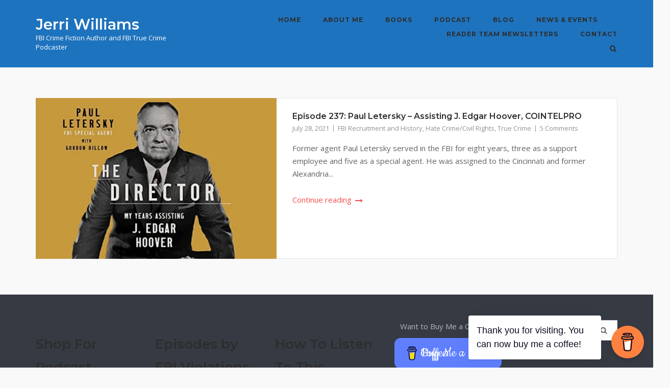

--- FILE ---
content_type: text/html; charset=UTF-8
request_url: https://jerriwilliams.com/tag/fbi-director/
body_size: 67180
content:
<!DOCTYPE html>
<html lang="en-US">
<head>
<meta charset="UTF-8">
<link rel="profile" href="https://gmpg.org/xfn/11">
<meta name='robots' content='index, follow, max-image-preview:large, max-snippet:-1, max-video-preview:-1' />
<!-- This site is optimized with the Yoast SEO plugin v26.7 - https://yoast.com/wordpress/plugins/seo/ -->
<title>FBI Director Archives - Jerri Williams</title>
<link rel="canonical" href="https://jerriwilliams.com/tag/fbi-director/" />
<meta property="og:locale" content="en_US" />
<meta property="og:type" content="article" />
<meta property="og:title" content="FBI Director Archives - Jerri Williams" />
<meta property="og:url" content="https://jerriwilliams.com/tag/fbi-director/" />
<meta property="og:site_name" content="Jerri Williams" />
<meta name="twitter:card" content="summary_large_image" />
<meta name="twitter:site" content="@jerriwilliams1" />
<script type="application/ld+json" class="yoast-schema-graph">{"@context":"https://schema.org","@graph":[{"@type":"CollectionPage","@id":"https://jerriwilliams.com/tag/fbi-director/","url":"https://jerriwilliams.com/tag/fbi-director/","name":"FBI Director Archives - Jerri Williams","isPartOf":{"@id":"https://jerriwilliams.com/#website"},"primaryImageOfPage":{"@id":"https://jerriwilliams.com/tag/fbi-director/#primaryimage"},"image":{"@id":"https://jerriwilliams.com/tag/fbi-director/#primaryimage"},"thumbnailUrl":"https://i0.wp.com/jerriwilliams.com/wp-content/uploads/2021/07/2-The-Director-feature-image.jpg?fit=1600%2C900&ssl=1","breadcrumb":{"@id":"https://jerriwilliams.com/tag/fbi-director/#breadcrumb"},"inLanguage":"en-US"},{"@type":"ImageObject","inLanguage":"en-US","@id":"https://jerriwilliams.com/tag/fbi-director/#primaryimage","url":"https://i0.wp.com/jerriwilliams.com/wp-content/uploads/2021/07/2-The-Director-feature-image.jpg?fit=1600%2C900&ssl=1","contentUrl":"https://i0.wp.com/jerriwilliams.com/wp-content/uploads/2021/07/2-The-Director-feature-image.jpg?fit=1600%2C900&ssl=1","width":1600,"height":900},{"@type":"BreadcrumbList","@id":"https://jerriwilliams.com/tag/fbi-director/#breadcrumb","itemListElement":[{"@type":"ListItem","position":1,"name":"Home","item":"https://jerriwilliams.com/"},{"@type":"ListItem","position":2,"name":"FBI Director"}]},{"@type":"WebSite","@id":"https://jerriwilliams.com/#website","url":"https://jerriwilliams.com/","name":"Jerri Williams","description":"FBI Crime Fiction Author and FBI True Crime Podcaster","publisher":{"@id":"https://jerriwilliams.com/#/schema/person/9706cf6db9be9125a16fb7b5e1fddc89"},"potentialAction":[{"@type":"SearchAction","target":{"@type":"EntryPoint","urlTemplate":"https://jerriwilliams.com/?s={search_term_string}"},"query-input":{"@type":"PropertyValueSpecification","valueRequired":true,"valueName":"search_term_string"}}],"inLanguage":"en-US"},{"@type":["Person","Organization"],"@id":"https://jerriwilliams.com/#/schema/person/9706cf6db9be9125a16fb7b5e1fddc89","name":"Jerri Williams","image":{"@type":"ImageObject","inLanguage":"en-US","@id":"https://jerriwilliams.com/#/schema/person/image/","url":"https://i0.wp.com/jerriwilliams.com/wp-content/uploads/2018/09/Jerri-Williams-1-Square.jpg?fit=2048%2C2048&ssl=1","contentUrl":"https://i0.wp.com/jerriwilliams.com/wp-content/uploads/2018/09/Jerri-Williams-1-Square.jpg?fit=2048%2C2048&ssl=1","width":2048,"height":2048,"caption":"Jerri Williams"},"logo":{"@id":"https://jerriwilliams.com/#/schema/person/image/"},"description":"Jerri Williams, a retired FBI agent, author and podcaster, jokes that she writes about the FBI to relive her glory days. After 26 years with the Bureau specializing in major economic fraud and corruption investigations, she calls on her professional encounters with scams and schemers to write police procedurals inspired by true crime FBI cases in her Philadelphia FBI Corruption Squad crime fiction series. Jerri’s FBI for Armchair Detectives nonfiction series enables readers to discover who the FBI is and what the FBI does by debunking misconceptions about the FBI in books, TV, and movies. Her books are available as ebooks, paperbacks, and audiobooks wherever books are sold. She’s the host of FBI Retired Case File Review, a true crime podcast with more than 300 episodes available on Apple Podcast, Spotify, and all popular podcast apps, as well as YouTube.","sameAs":["http://www.jerriwilliams.com","https://www.facebook.com/JerriWilliamsAuthor/","https://www.instagram.com/jerriwilliams1/","https://linkedin.com/pub/jerri-williams/4/182/14a","https://x.com/jerriwilliams1","https://www.youtube.com/channel/UC7JrkSFxJAUXJSTXQoOBfpg?view_as=subscriber"]}]}</script>
<!-- / Yoast SEO plugin. -->
<link rel='dns-prefetch' href='//secure.gravatar.com' />
<link rel='dns-prefetch' href='//stats.wp.com' />
<link rel='dns-prefetch' href='//fonts.googleapis.com' />
<link rel='dns-prefetch' href='//v0.wordpress.com' />
<link rel='preconnect' href='//i0.wp.com' />
<style id='wp-img-auto-sizes-contain-inline-css' type='text/css'>
img:is([sizes=auto i],[sizes^="auto," i]){contain-intrinsic-size:3000px 1500px}
/*# sourceURL=wp-img-auto-sizes-contain-inline-css */
</style>
<style id='wp-emoji-styles-inline-css' type='text/css'>
img.wp-smiley, img.emoji {
display: inline !important;
border: none !important;
box-shadow: none !important;
height: 1em !important;
width: 1em !important;
margin: 0 0.07em !important;
vertical-align: -0.1em !important;
background: none !important;
padding: 0 !important;
}
/*# sourceURL=wp-emoji-styles-inline-css */
</style>
<!-- <link rel='stylesheet' id='wp-block-library-css' href='https://jerriwilliams.com/wp-includes/css/dist/block-library/style.min.css?ver=6.9' type='text/css' media='all' /> -->
<link rel="stylesheet" type="text/css" href="//jerriwilliams.com/wp-content/cache/wpfc-minified/jz5ssfe4/1956.css" media="all"/>
<style id='global-styles-inline-css' type='text/css'>
:root{--wp--preset--aspect-ratio--square: 1;--wp--preset--aspect-ratio--4-3: 4/3;--wp--preset--aspect-ratio--3-4: 3/4;--wp--preset--aspect-ratio--3-2: 3/2;--wp--preset--aspect-ratio--2-3: 2/3;--wp--preset--aspect-ratio--16-9: 16/9;--wp--preset--aspect-ratio--9-16: 9/16;--wp--preset--color--black: #000000;--wp--preset--color--cyan-bluish-gray: #abb8c3;--wp--preset--color--white: #ffffff;--wp--preset--color--pale-pink: #f78da7;--wp--preset--color--vivid-red: #cf2e2e;--wp--preset--color--luminous-vivid-orange: #ff6900;--wp--preset--color--luminous-vivid-amber: #fcb900;--wp--preset--color--light-green-cyan: #7bdcb5;--wp--preset--color--vivid-green-cyan: #00d084;--wp--preset--color--pale-cyan-blue: #8ed1fc;--wp--preset--color--vivid-cyan-blue: #0693e3;--wp--preset--color--vivid-purple: #9b51e0;--wp--preset--gradient--vivid-cyan-blue-to-vivid-purple: linear-gradient(135deg,rgb(6,147,227) 0%,rgb(155,81,224) 100%);--wp--preset--gradient--light-green-cyan-to-vivid-green-cyan: linear-gradient(135deg,rgb(122,220,180) 0%,rgb(0,208,130) 100%);--wp--preset--gradient--luminous-vivid-amber-to-luminous-vivid-orange: linear-gradient(135deg,rgb(252,185,0) 0%,rgb(255,105,0) 100%);--wp--preset--gradient--luminous-vivid-orange-to-vivid-red: linear-gradient(135deg,rgb(255,105,0) 0%,rgb(207,46,46) 100%);--wp--preset--gradient--very-light-gray-to-cyan-bluish-gray: linear-gradient(135deg,rgb(238,238,238) 0%,rgb(169,184,195) 100%);--wp--preset--gradient--cool-to-warm-spectrum: linear-gradient(135deg,rgb(74,234,220) 0%,rgb(151,120,209) 20%,rgb(207,42,186) 40%,rgb(238,44,130) 60%,rgb(251,105,98) 80%,rgb(254,248,76) 100%);--wp--preset--gradient--blush-light-purple: linear-gradient(135deg,rgb(255,206,236) 0%,rgb(152,150,240) 100%);--wp--preset--gradient--blush-bordeaux: linear-gradient(135deg,rgb(254,205,165) 0%,rgb(254,45,45) 50%,rgb(107,0,62) 100%);--wp--preset--gradient--luminous-dusk: linear-gradient(135deg,rgb(255,203,112) 0%,rgb(199,81,192) 50%,rgb(65,88,208) 100%);--wp--preset--gradient--pale-ocean: linear-gradient(135deg,rgb(255,245,203) 0%,rgb(182,227,212) 50%,rgb(51,167,181) 100%);--wp--preset--gradient--electric-grass: linear-gradient(135deg,rgb(202,248,128) 0%,rgb(113,206,126) 100%);--wp--preset--gradient--midnight: linear-gradient(135deg,rgb(2,3,129) 0%,rgb(40,116,252) 100%);--wp--preset--font-size--small: 13px;--wp--preset--font-size--medium: 20px;--wp--preset--font-size--large: 36px;--wp--preset--font-size--x-large: 42px;--wp--preset--spacing--20: 0.44rem;--wp--preset--spacing--30: 0.67rem;--wp--preset--spacing--40: 1rem;--wp--preset--spacing--50: 1.5rem;--wp--preset--spacing--60: 2.25rem;--wp--preset--spacing--70: 3.38rem;--wp--preset--spacing--80: 5.06rem;--wp--preset--shadow--natural: 6px 6px 9px rgba(0, 0, 0, 0.2);--wp--preset--shadow--deep: 12px 12px 50px rgba(0, 0, 0, 0.4);--wp--preset--shadow--sharp: 6px 6px 0px rgba(0, 0, 0, 0.2);--wp--preset--shadow--outlined: 6px 6px 0px -3px rgb(255, 255, 255), 6px 6px rgb(0, 0, 0);--wp--preset--shadow--crisp: 6px 6px 0px rgb(0, 0, 0);}:where(.is-layout-flex){gap: 0.5em;}:where(.is-layout-grid){gap: 0.5em;}body .is-layout-flex{display: flex;}.is-layout-flex{flex-wrap: wrap;align-items: center;}.is-layout-flex > :is(*, div){margin: 0;}body .is-layout-grid{display: grid;}.is-layout-grid > :is(*, div){margin: 0;}:where(.wp-block-columns.is-layout-flex){gap: 2em;}:where(.wp-block-columns.is-layout-grid){gap: 2em;}:where(.wp-block-post-template.is-layout-flex){gap: 1.25em;}:where(.wp-block-post-template.is-layout-grid){gap: 1.25em;}.has-black-color{color: var(--wp--preset--color--black) !important;}.has-cyan-bluish-gray-color{color: var(--wp--preset--color--cyan-bluish-gray) !important;}.has-white-color{color: var(--wp--preset--color--white) !important;}.has-pale-pink-color{color: var(--wp--preset--color--pale-pink) !important;}.has-vivid-red-color{color: var(--wp--preset--color--vivid-red) !important;}.has-luminous-vivid-orange-color{color: var(--wp--preset--color--luminous-vivid-orange) !important;}.has-luminous-vivid-amber-color{color: var(--wp--preset--color--luminous-vivid-amber) !important;}.has-light-green-cyan-color{color: var(--wp--preset--color--light-green-cyan) !important;}.has-vivid-green-cyan-color{color: var(--wp--preset--color--vivid-green-cyan) !important;}.has-pale-cyan-blue-color{color: var(--wp--preset--color--pale-cyan-blue) !important;}.has-vivid-cyan-blue-color{color: var(--wp--preset--color--vivid-cyan-blue) !important;}.has-vivid-purple-color{color: var(--wp--preset--color--vivid-purple) !important;}.has-black-background-color{background-color: var(--wp--preset--color--black) !important;}.has-cyan-bluish-gray-background-color{background-color: var(--wp--preset--color--cyan-bluish-gray) !important;}.has-white-background-color{background-color: var(--wp--preset--color--white) !important;}.has-pale-pink-background-color{background-color: var(--wp--preset--color--pale-pink) !important;}.has-vivid-red-background-color{background-color: var(--wp--preset--color--vivid-red) !important;}.has-luminous-vivid-orange-background-color{background-color: var(--wp--preset--color--luminous-vivid-orange) !important;}.has-luminous-vivid-amber-background-color{background-color: var(--wp--preset--color--luminous-vivid-amber) !important;}.has-light-green-cyan-background-color{background-color: var(--wp--preset--color--light-green-cyan) !important;}.has-vivid-green-cyan-background-color{background-color: var(--wp--preset--color--vivid-green-cyan) !important;}.has-pale-cyan-blue-background-color{background-color: var(--wp--preset--color--pale-cyan-blue) !important;}.has-vivid-cyan-blue-background-color{background-color: var(--wp--preset--color--vivid-cyan-blue) !important;}.has-vivid-purple-background-color{background-color: var(--wp--preset--color--vivid-purple) !important;}.has-black-border-color{border-color: var(--wp--preset--color--black) !important;}.has-cyan-bluish-gray-border-color{border-color: var(--wp--preset--color--cyan-bluish-gray) !important;}.has-white-border-color{border-color: var(--wp--preset--color--white) !important;}.has-pale-pink-border-color{border-color: var(--wp--preset--color--pale-pink) !important;}.has-vivid-red-border-color{border-color: var(--wp--preset--color--vivid-red) !important;}.has-luminous-vivid-orange-border-color{border-color: var(--wp--preset--color--luminous-vivid-orange) !important;}.has-luminous-vivid-amber-border-color{border-color: var(--wp--preset--color--luminous-vivid-amber) !important;}.has-light-green-cyan-border-color{border-color: var(--wp--preset--color--light-green-cyan) !important;}.has-vivid-green-cyan-border-color{border-color: var(--wp--preset--color--vivid-green-cyan) !important;}.has-pale-cyan-blue-border-color{border-color: var(--wp--preset--color--pale-cyan-blue) !important;}.has-vivid-cyan-blue-border-color{border-color: var(--wp--preset--color--vivid-cyan-blue) !important;}.has-vivid-purple-border-color{border-color: var(--wp--preset--color--vivid-purple) !important;}.has-vivid-cyan-blue-to-vivid-purple-gradient-background{background: var(--wp--preset--gradient--vivid-cyan-blue-to-vivid-purple) !important;}.has-light-green-cyan-to-vivid-green-cyan-gradient-background{background: var(--wp--preset--gradient--light-green-cyan-to-vivid-green-cyan) !important;}.has-luminous-vivid-amber-to-luminous-vivid-orange-gradient-background{background: var(--wp--preset--gradient--luminous-vivid-amber-to-luminous-vivid-orange) !important;}.has-luminous-vivid-orange-to-vivid-red-gradient-background{background: var(--wp--preset--gradient--luminous-vivid-orange-to-vivid-red) !important;}.has-very-light-gray-to-cyan-bluish-gray-gradient-background{background: var(--wp--preset--gradient--very-light-gray-to-cyan-bluish-gray) !important;}.has-cool-to-warm-spectrum-gradient-background{background: var(--wp--preset--gradient--cool-to-warm-spectrum) !important;}.has-blush-light-purple-gradient-background{background: var(--wp--preset--gradient--blush-light-purple) !important;}.has-blush-bordeaux-gradient-background{background: var(--wp--preset--gradient--blush-bordeaux) !important;}.has-luminous-dusk-gradient-background{background: var(--wp--preset--gradient--luminous-dusk) !important;}.has-pale-ocean-gradient-background{background: var(--wp--preset--gradient--pale-ocean) !important;}.has-electric-grass-gradient-background{background: var(--wp--preset--gradient--electric-grass) !important;}.has-midnight-gradient-background{background: var(--wp--preset--gradient--midnight) !important;}.has-small-font-size{font-size: var(--wp--preset--font-size--small) !important;}.has-medium-font-size{font-size: var(--wp--preset--font-size--medium) !important;}.has-large-font-size{font-size: var(--wp--preset--font-size--large) !important;}.has-x-large-font-size{font-size: var(--wp--preset--font-size--x-large) !important;}
/*# sourceURL=global-styles-inline-css */
</style>
<style id='classic-theme-styles-inline-css' type='text/css'>
/*! This file is auto-generated */
.wp-block-button__link{color:#fff;background-color:#32373c;border-radius:9999px;box-shadow:none;text-decoration:none;padding:calc(.667em + 2px) calc(1.333em + 2px);font-size:1.125em}.wp-block-file__button{background:#32373c;color:#fff;text-decoration:none}
/*# sourceURL=/wp-includes/css/classic-themes.min.css */
</style>
<!-- <link rel='stylesheet' id='buy-me-a-coffee-css' href='https://jerriwilliams.com/wp-content/plugins/buymeacoffee/public/css/buy-me-a-coffee-public.css?ver=4.4.2' type='text/css' media='all' /> -->
<!-- <link rel='stylesheet' id='sow-image-default-8b5b6f678277-css' href='https://jerriwilliams.com/wp-content/uploads/siteorigin-widgets/sow-image-default-8b5b6f678277.css?ver=6.9' type='text/css' media='all' /> -->
<!-- <link rel='stylesheet' id='symple_shortcode_styles-css' href='https://jerriwilliams.com/wp-content/plugins/symple-shortcodes/includes/css/symple_shortcodes_styles.css?ver=6.9' type='text/css' media='all' /> -->
<!-- <link rel='stylesheet' id='iw-defaults-css' href='https://jerriwilliams.com/wp-content/plugins/widgets-for-siteorigin/inc/../css/defaults.css?ver=1.4.7' type='text/css' media='all' /> -->
<!-- <link rel='stylesheet' id='mbt-style-css' href='https://jerriwilliams.com/wp-content/plugins/mybooktable/css/frontend-style.css?ver=3.5.6' type='text/css' media='all' /> -->
<!-- <link rel='stylesheet' id='mbt-style-pack-css' href='https://jerriwilliams.com/wp-content/plugins/mybooktable-pro3/styles/silver/style.css?ver=3.5.6' type='text/css' media='all' /> -->
<!-- <link rel='stylesheet' id='mbtpro2-frontend-style-css' href='https://jerriwilliams.com/wp-content/plugins/mybooktable-pro3/includes/professional2/frontend.css?ver=3.3.8' type='text/css' media='all' /> -->
<!-- <link rel='stylesheet' id='dashicons-css' href='https://jerriwilliams.com/wp-includes/css/dashicons.min.css?ver=6.9' type='text/css' media='all' /> -->
<!-- <link rel='stylesheet' id='mbtpro3-frontend-css-css' href='https://jerriwilliams.com/wp-content/plugins/mybooktable-pro3/includes/professional3/frontend.css?ver=3.3.8' type='text/css' media='all' /> -->
<!-- <link rel='stylesheet' id='siteorigin-corp-style-css' href='https://jerriwilliams.com/wp-content/themes/siteorigin-corp/style.min.css?ver=1.20.12' type='text/css' media='all' /> -->
<!-- <link rel='stylesheet' id='siteorigin-corp-icons-css' href='https://jerriwilliams.com/wp-content/themes/siteorigin-corp/css/siteorigin-corp-icons.min.css?ver=.min' type='text/css' media='all' /> -->
<link rel="stylesheet" type="text/css" href="//jerriwilliams.com/wp-content/cache/wpfc-minified/8ncc5w60/1957.css" media="all"/>
<link rel='stylesheet' id='siteorigin-google-web-fonts-css' href='https://fonts.googleapis.com/css?family=Montserrat%3A600%2C500%2C700%7COpen+Sans%3A400%2C300%2C500%2C600&#038;ver=6.9#038;subset&#038;display=block' type='text/css' media='all' />
<script src='//jerriwilliams.com/wp-content/cache/wpfc-minified/12zpywte/1956.js' type="text/javascript"></script>
<!-- <script type="text/javascript" src="https://jerriwilliams.com/wp-includes/js/jquery/jquery.min.js?ver=3.7.1" id="jquery-core-js"></script> -->
<!-- <script type="text/javascript" src="https://jerriwilliams.com/wp-includes/js/jquery/jquery-migrate.min.js?ver=3.4.1" id="jquery-migrate-js"></script> -->
<!-- <script type="text/javascript" src="https://jerriwilliams.com/wp-content/plugins/buymeacoffee/public/js/buy-me-a-coffee-public.js?ver=4.4.2" id="buy-me-a-coffee-js"></script> -->
<!-- <script type="text/javascript" src="https://jerriwilliams.com/wp-includes/js/jquery/ui/core.min.js?ver=1.13.3" id="jquery-ui-core-js"></script> -->
<!-- <script type="text/javascript" src="https://jerriwilliams.com/wp-includes/js/jquery/ui/accordion.min.js?ver=1.13.3" id="jquery-ui-accordion-js"></script> -->
<!-- <script type="text/javascript" src="https://jerriwilliams.com/wp-content/plugins/mybooktable-pro3/includes/professional3/frontend.js?ver=3.3.8" id="mbtpro3-frontend-js-js"></script> -->
<link rel="https://api.w.org/" href="https://jerriwilliams.com/wp-json/" /><link rel="alternate" title="JSON" type="application/json" href="https://jerriwilliams.com/wp-json/wp/v2/tags/431" /><link rel="EditURI" type="application/rsd+xml" title="RSD" href="https://jerriwilliams.com/xmlrpc.php?rsd" />
<meta name="generator" content="WordPress 6.9" />
<script data-name="BMC-Widget" src="https://cdnjs.buymeacoffee.com/1.0.0/widget.prod.min.js" data-id="JerriWilliams" data-description="Support me on Buy Me a Coffee!" data-message="Thank you for visiting. You can now buy me a coffee!" data-color="#FF813F" data-position="right" data-x_margin="18" data-y_margin="18">
</script>
<script type='text/javascript' data-cfasync='false'>var _mmunch = {'front': false, 'page': false, 'post': false, 'category': false, 'author': false, 'search': false, 'attachment': false, 'tag': false};_mmunch['tag'] = true;</script><script data-cfasync="false" src="//a.mailmunch.co/app/v1/site.js" id="mailmunch-script" data-plugin="mc_mm" data-mailmunch-site-id="333008" async></script>            <script type="text/javascript"><!--
function powerpress_pinw(pinw_url){window.open(pinw_url, 'PowerPressPlayer','toolbar=0,status=0,resizable=1,width=460,height=320');	return false;}
//-->
// tabnab protection
window.addEventListener('load', function () {
// make all links have rel="noopener noreferrer"
document.querySelectorAll('a[target="_blank"]').forEach(link => {
link.setAttribute('rel', 'noopener noreferrer');
});
});
</script>
<style>img#wpstats{display:none}</style>
<style type="text/css">
.mbt-book .mbt-book-buybuttons .mbt-book-buybutton img { width: 201px; height: 35px; } .mbt-book .mbt-book-buybuttons .mbt-book-buybutton { padding: 5px 10px 0px 0px; }.mbt-book-archive .mbt-book .mbt-book-buybuttons .mbt-book-buybutton img { width: 172px; height: 30px; } .mbt-book-archive .mbt-book .mbt-book-buybuttons .mbt-book-buybutton { padding: 4px 8px 0px 0px; }.mbt-featured-book-widget .mbt-book-buybuttons .mbt-book-buybutton img { width: 172px; height: 30px; } .mbt-featured-book-widget .mbt-book-buybuttons .mbt-book-buybutton { padding: 4px 8px 0px 0px; }	</style>
<script type="text/javascript">
window.ajaxurl = "https://jerriwilliams.com/wp-admin/admin-ajax.php";
</script>
<style type="text/css">.mbt-book-buybuttons .mbt-universal-buybutton { margin: 0; display: inline-block; box-sizing: border-box; }.mbt-book .mbt-book-buybuttons .mbt-universal-buybutton { font-size: 18px; line-height: 20px; padding: 6px 15px; width: 201px; min-height: 35px; }.mbt-book-archive .mbt-book .mbt-book-buybuttons .mbt-universal-buybutton { font-size: 15px; line-height: 16px; padding: 6px 12px; width: 172px; min-height: 30px; }.mbt-featured-book-widget .mbt-book-buybuttons .mbt-universal-buybutton { font-size: 15px; line-height: 16px; padding: 6px 12px; width: 172px; min-height: 30px; }</style><style type="text/css">@media only screen and (min-width: 768px) {.mbt-book-archive .mbt-book.mbt-grid-book { width: 23.076923076923%; margin-right: 2.5641025641026%; }.mbt-book-archive .mbt-book.mbt-grid-book:nth-child(4n+1) { clear: left; }.mbt-book-archive .mbt-book.mbt-grid-book:nth-child(4n) { margin-right: 0; }}</style><style type="text/css"></style>	<meta name="viewport" content="width=device-width, initial-scale=1">
<style type="text/css" id="siteorigin-corp-settings-custom" data-siteorigin-settings="true">
.site-header { background: #1e73be; border-bottom: 1px solid #1e73be; }  .site-header .site-branding .site-title a { color: #ffffff; } .site-header .site-branding .site-description { color: #ffffff; }                                                            .site-footer { margin-top: 40px; } .site-footer .widgets { padding: 50px 0; }          @media (max-width: 768px) { #masthead .search-toggle { margin: 0 20px 0 0; } .site-header .shopping-cart { margin: 0 37px 0 0; } #masthead #mobile-menu-button { display: inline-block; } #masthead .main-navigation:not(.mega-menu) ul:not(.shopping-cart) { display: none; } #masthead .main-navigation .search-icon { display: none; } .site-header.centered .site-branding { margin: 0; padding-right: 20px; text-align: left; } .centered.site-header .site-header-inner { flex-direction: row; } .site-header.centered .main-navigation { text-align: left; } } @media (min-width: 769px) { #masthead #mobile-navigation { display: none; } }				</style>
<style type="text/css" id="wp-custom-css">
.page-title {display: none;}		</style>
<!-- <link rel='stylesheet' id='jetpack-swiper-library-css' href='https://jerriwilliams.com/wp-content/plugins/jetpack/_inc/blocks/swiper.css?ver=15.4' type='text/css' media='all' /> -->
<!-- <link rel='stylesheet' id='jetpack-carousel-css' href='https://jerriwilliams.com/wp-content/plugins/jetpack/modules/carousel/jetpack-carousel.css?ver=15.4' type='text/css' media='all' /> -->
<link rel="stylesheet" type="text/css" href="//jerriwilliams.com/wp-content/cache/wpfc-minified/7bj7f4do/7qhzp.css" media="all"/>
</head>
<body class="archive tag tag-fbi-director tag-431 wp-theme-siteorigin-corp css3-animations no-js hfeed page-layout-default no-topbar">
<div id="page" class="site">
<a class="skip-link screen-reader-text" href="#content">Skip to content</a>
<header id="masthead" class="site-header mobile-menu"  >
<div class="corp-container">
<div class="site-header-inner">
<div class="site-branding">
<p class="site-title">
<a href="https://jerriwilliams.com/" rel="home">
Jerri Williams				</a>
</p>
<p class="site-description">FBI Crime Fiction Author and FBI True Crime Podcaster</p>
</div><!-- .site-branding -->
<nav id="site-navigation" class="main-navigation link-underline ">
<div class="menu-jerri-williams-container"><ul id="primary-menu" class="menu"><li id="menu-item-6123" class="menu-item menu-item-type-post_type menu-item-object-page menu-item-home menu-item-6123"><a href="https://jerriwilliams.com/">Home</a></li>
<li id="menu-item-199" class="menu-item menu-item-type-post_type menu-item-object-page menu-item-199"><a href="https://jerriwilliams.com/jerri-williams/">About Me</a></li>
<li id="menu-item-5201" class="menu-item menu-item-type-post_type_archive menu-item-object-mbt_book menu-item-has-children menu-item-5201"><a href="https://jerriwilliams.com/books/">Books</a>
<ul class="sub-menu">
<li id="menu-item-10077" class="menu-item menu-item-type-post_type menu-item-object-mbt_book menu-item-10077"><a href="https://jerriwilliams.com/books/fbi-word-search-puzzles-fun-for-armchair-detectives/">FBI Word Search Puzzles: Fun for Armchair Detectives</a></li>
<li id="menu-item-7704" class="menu-item menu-item-type-post_type menu-item-object-mbt_book menu-item-7704"><a href="https://jerriwilliams.com/books/fbi-myths-and-misconceptions-a-manual-for-armchair-detectives/">FBI Myths and Misconceptions: A Manual for Armchair Detectives</a></li>
<li id="menu-item-5200" class="menu-item menu-item-type-post_type menu-item-object-mbt_book menu-item-5200"><a href="https://jerriwilliams.com/books/pay-to-play-2/">Pay To Play</a></li>
<li id="menu-item-5199" class="menu-item menu-item-type-post_type menu-item-object-mbt_book menu-item-5199"><a href="https://jerriwilliams.com/books/greedy-givers/">Greedy Givers</a></li>
</ul>
</li>
<li id="menu-item-394" class="menu-item menu-item-type-post_type menu-item-object-page current_page_parent menu-item-394"><a href="https://jerriwilliams.com/podcast-2/">Podcast</a></li>
<li id="menu-item-6125" class="menu-item menu-item-type-custom menu-item-object-custom menu-item-6125"><a href="https://jerriwilliams.com/blog/">Blog</a></li>
<li id="menu-item-230" class="menu-item menu-item-type-post_type menu-item-object-page menu-item-230"><a href="https://jerriwilliams.com/news-events-2/">News &#038; Events</a></li>
<li id="menu-item-35337" class="menu-item menu-item-type-post_type menu-item-object-page menu-item-35337"><a href="https://jerriwilliams.com/newsletters/">Reader Team Newsletters</a></li>
<li id="menu-item-200" class="menu-item menu-item-type-post_type menu-item-object-page menu-item-200"><a href="https://jerriwilliams.com/contact/">Contact</a></li>
</ul></div>
<button id="search-button" class="search-toggle" aria-label="Open Search">
<span class="open">			<svg version="1.1" xmlns="http://www.w3.org/2000/svg" width="26" height="28" viewBox="0 0 26 28">
<path d="M18 13c0-3.859-3.141-7-7-7s-7 3.141-7 7 3.141 7 7 7 7-3.141 7-7zM26 26c0 1.094-0.906 2-2 2-0.531 0-1.047-0.219-1.406-0.594l-5.359-5.344c-1.828 1.266-4.016 1.937-6.234 1.937-6.078 0-11-4.922-11-11s4.922-11 11-11 11 4.922 11 11c0 2.219-0.672 4.406-1.937 6.234l5.359 5.359c0.359 0.359 0.578 0.875 0.578 1.406z"></path>
</svg>
</span>
</button>
<a href="#menu" id="mobile-menu-button">
<svg version="1.1" xmlns="http://www.w3.org/2000/svg" xmlns:xlink="http://www.w3.org/1999/xlink" width="27" height="32" viewBox="0 0 27 32">
<path d="M27.429 24v2.286q0 0.464-0.339 0.804t-0.804 0.339h-25.143q-0.464 0-0.804-0.339t-0.339-0.804v-2.286q0-0.464 0.339-0.804t0.804-0.339h25.143q0.464 0 0.804 0.339t0.339 0.804zM27.429 14.857v2.286q0 0.464-0.339 0.804t-0.804 0.339h-25.143q-0.464 0-0.804-0.339t-0.339-0.804v-2.286q0-0.464 0.339-0.804t0.804-0.339h25.143q0.464 0 0.804 0.339t0.339 0.804zM27.429 5.714v2.286q0 0.464-0.339 0.804t-0.804 0.339h-25.143q-0.464 0-0.804-0.339t-0.339-0.804v-2.286q0-0.464 0.339-0.804t0.804-0.339h25.143q0.464 0 0.804 0.339t0.339 0.804z"></path>
</svg>
<span class="screen-reader-text">Menu</span>
</a>
</nav><!-- #site-navigation -->
<div id="fullscreen-search">
<div class="corp-container">
<span>Type and press enter to search</span>
<form id="fullscreen-search-form" method="get" action="https://jerriwilliams.com">
<input type="search" name="s" placeholder="" aria-label="Search for" value="" />
<button type="submit" aria-label="Search">
<svg version="1.1" xmlns="http://www.w3.org/2000/svg" width="26" height="28" viewBox="0 0 26 28">
<path d="M18 13c0-3.859-3.141-7-7-7s-7 3.141-7 7 3.141 7 7 7 7-3.141 7-7zM26 26c0 1.094-0.906 2-2 2-0.531 0-1.047-0.219-1.406-0.594l-5.359-5.344c-1.828 1.266-4.016 1.937-6.234 1.937-6.078 0-11-4.922-11-11s4.922-11 11-11 11 4.922 11 11c0 2.219-0.672 4.406-1.937 6.234l5.359 5.359c0.359 0.359 0.578 0.875 0.578 1.406z"></path>
</svg>
</button>
</form>
</div>
<button id="search-close-button" class="search-close-button" aria-label="Close search">
<span class="close">			<svg version="1.1" xmlns="http://www.w3.org/2000/svg" xmlns:xlink="http://www.w3.org/1999/xlink" width="24" height="24" viewBox="0 0 24 24">
<path d="M18.984 6.422l-5.578 5.578 5.578 5.578-1.406 1.406-5.578-5.578-5.578 5.578-1.406-1.406 5.578-5.578-5.578-5.578 1.406-1.406 5.578 5.578 5.578-5.578z"></path>
</svg>
</span>
</button>
</div><!-- #header-search -->
</div><!-- .site-header-inner -->
</div><!-- .corp-container -->
</header><!-- #masthead -->
<div id="content" class="site-content">
<div class="corp-container">
<div id="primary" class="content-area">
<main id="main" class="site-main">
<header class="page-header">
<h1 class="page-title">Tag: <span>FBI Director</span></h1>				</header><!-- .page-header -->
<div class="blog-layout-alternate">
<article id="post-11834" class="post-11834 post type-post status-publish format-standard has-post-thumbnail hentry category-fbi-special-agent-recruitment category-hate-crime category-true-crime tag-clyde-tolson tag-fbi-director tag-helen-gandy">
<div class="entry-thumbnail">
<a href="https://jerriwilliams.com/episode-237-paul-letersky-assisting-j-edgar-hoover-cointelpro/">
<img width="720" height="480" src="https://i0.wp.com/jerriwilliams.com/wp-content/uploads/2021/07/2-The-Director-feature-image.jpg?resize=720%2C480&amp;ssl=1" class="attachment-siteorigin-corp-720x480-crop size-siteorigin-corp-720x480-crop wp-post-image" alt="" decoding="async" fetchpriority="high" srcset="https://i0.wp.com/jerriwilliams.com/wp-content/uploads/2021/07/2-The-Director-feature-image.jpg?resize=600%2C400&amp;ssl=1 600w, https://i0.wp.com/jerriwilliams.com/wp-content/uploads/2021/07/2-The-Director-feature-image.jpg?resize=720%2C480&amp;ssl=1 720w, https://i0.wp.com/jerriwilliams.com/wp-content/uploads/2021/07/2-The-Director-feature-image.jpg?resize=272%2C182&amp;ssl=1 272w, https://i0.wp.com/jerriwilliams.com/wp-content/uploads/2021/07/2-The-Director-feature-image.jpg?zoom=2&amp;resize=720%2C480&amp;ssl=1 1440w" sizes="(max-width: 720px) 100vw, 720px" data-attachment-id="11853" data-permalink="https://jerriwilliams.com/episode-237-paul-letersky-assisting-j-edgar-hoover-cointelpro/2-the-director-feature-image/" data-orig-file="https://i0.wp.com/jerriwilliams.com/wp-content/uploads/2021/07/2-The-Director-feature-image.jpg?fit=1600%2C900&amp;ssl=1" data-orig-size="1600,900" data-comments-opened="1" data-image-meta="{&quot;aperture&quot;:&quot;0&quot;,&quot;credit&quot;:&quot;&quot;,&quot;camera&quot;:&quot;&quot;,&quot;caption&quot;:&quot;&quot;,&quot;created_timestamp&quot;:&quot;0&quot;,&quot;copyright&quot;:&quot;&quot;,&quot;focal_length&quot;:&quot;0&quot;,&quot;iso&quot;:&quot;0&quot;,&quot;shutter_speed&quot;:&quot;0&quot;,&quot;title&quot;:&quot;&quot;,&quot;orientation&quot;:&quot;1&quot;}" data-image-title="2 The Director &amp;#8211; feature image" data-image-description="" data-image-caption="" data-medium-file="https://i0.wp.com/jerriwilliams.com/wp-content/uploads/2021/07/2-The-Director-feature-image.jpg?fit=300%2C169&amp;ssl=1" data-large-file="https://i0.wp.com/jerriwilliams.com/wp-content/uploads/2021/07/2-The-Director-feature-image.jpg?fit=1024%2C576&amp;ssl=1" />			</a>
</div>
<div class="corp-content-wrapper">
<header class="entry-header">
<h2 class="entry-title"><a href="https://jerriwilliams.com/episode-237-paul-letersky-assisting-j-edgar-hoover-cointelpro/" rel="bookmark">Episode 237: Paul Letersky – Assisting J. Edgar Hoover, COINTELPRO </a></h2>									<div class="entry-meta">
<span class="entry-date"><a href="https://jerriwilliams.com/episode-237-paul-letersky-assisting-j-edgar-hoover-cointelpro/" rel="bookmark"><time class="published" datetime="2021-07-28T20:20:12-04:00">July 28, 2021</time><time class="updated" datetime="2021-07-28T20:45:08-04:00">July 28, 2021</time></a></span><span class="entry-category"><a href="https://jerriwilliams.com/topics/fbi-special-agent-recruitment/" rel="category tag">FBI Recruitment and History</a>, <a href="https://jerriwilliams.com/topics/hate-crime/" rel="category tag">Hate Crime/Civil Rights</a>, <a href="https://jerriwilliams.com/topics/true-crime/" rel="category tag">True Crime</a></span><span class="comments-link"><a href="https://jerriwilliams.com/episode-237-paul-letersky-assisting-j-edgar-hoover-cointelpro/#comments">5 Comments</a></span>					</div><!-- .entry-meta -->
</header><!-- .entry-header -->
<div class="entry-content">
<p>Former agent Paul Letersky served in the FBI for eight years, three as a support employee and five as a special agent. He was assigned to the Cincinnati and former Alexandria...<a class="more-link excerpt" href="https://jerriwilliams.com/episode-237-paul-letersky-assisting-j-edgar-hoover-cointelpro/"><span class="more-text">Continue reading <span class="icon-long-arrow-right"></span></span></a></p>		</div><!-- .entry-content -->
</div><!-- .corp-content-wrapper -->
</article><!-- #post-## -->
</div>
</main><!-- #main -->
</div><!-- #primary -->

</div><!-- .corp-container -->
</div><!-- #content -->
<footer id="colophon" class="site-footer">
<div class="corp-container">
<div class="widgets widgets-5" aria-label="Footer Widgets">
<aside id="media_image-2" class="widget widget_media_image"><h2 class="widget-title">Shop For Podcast Merchandise</h2><a href="https://jerriwilliams.com/want-some-podcast-swag/"><img width="300" height="300" src="https://i0.wp.com/jerriwilliams.com/wp-content/uploads/2019/02/JERRI-WILLIAMS-FBI-BUTTON_1.75.png?fit=300%2C300&amp;ssl=1" class="image wp-image-7141  attachment-medium size-medium" alt="" style="max-width: 100%; height: auto;" decoding="async" loading="lazy" srcset="https://i0.wp.com/jerriwilliams.com/wp-content/uploads/2019/02/JERRI-WILLIAMS-FBI-BUTTON_1.75.png?w=600&amp;ssl=1 600w, https://i0.wp.com/jerriwilliams.com/wp-content/uploads/2019/02/JERRI-WILLIAMS-FBI-BUTTON_1.75.png?resize=150%2C150&amp;ssl=1 150w, https://i0.wp.com/jerriwilliams.com/wp-content/uploads/2019/02/JERRI-WILLIAMS-FBI-BUTTON_1.75.png?resize=300%2C300&amp;ssl=1 300w, https://i0.wp.com/jerriwilliams.com/wp-content/uploads/2019/02/JERRI-WILLIAMS-FBI-BUTTON_1.75.png?resize=400%2C400&amp;ssl=1 400w" sizes="auto, (max-width: 300px) 100vw, 300px" data-attachment-id="7141" data-permalink="https://jerriwilliams.com/blog/7-fbi-resources-for-writers-and-applicants/jerri-williams-fbi-button_1-75/" data-orig-file="https://i0.wp.com/jerriwilliams.com/wp-content/uploads/2019/02/JERRI-WILLIAMS-FBI-BUTTON_1.75.png?fit=600%2C600&amp;ssl=1" data-orig-size="600,600" data-comments-opened="1" data-image-meta="{&quot;aperture&quot;:&quot;0&quot;,&quot;credit&quot;:&quot;&quot;,&quot;camera&quot;:&quot;&quot;,&quot;caption&quot;:&quot;&quot;,&quot;created_timestamp&quot;:&quot;0&quot;,&quot;copyright&quot;:&quot;&quot;,&quot;focal_length&quot;:&quot;0&quot;,&quot;iso&quot;:&quot;0&quot;,&quot;shutter_speed&quot;:&quot;0&quot;,&quot;title&quot;:&quot;&quot;,&quot;orientation&quot;:&quot;0&quot;}" data-image-title="JERRI WILLIAMS FBI BUTTON_1.75" data-image-description="" data-image-caption="" data-medium-file="https://i0.wp.com/jerriwilliams.com/wp-content/uploads/2019/02/JERRI-WILLIAMS-FBI-BUTTON_1.75.png?fit=300%2C300&amp;ssl=1" data-large-file="https://i0.wp.com/jerriwilliams.com/wp-content/uploads/2019/02/JERRI-WILLIAMS-FBI-BUTTON_1.75.png?fit=600%2C600&amp;ssl=1" /></a></aside><aside id="categories-4" class="widget widget_categories"><h2 class="widget-title">Episodes by FBI Violations</h2><form action="https://jerriwilliams.com" method="get"><label class="screen-reader-text" for="cat">Episodes by FBI Violations</label><select  name='cat' id='cat' class='postform'>
<option value='-1'>Select Category</option>
<option class="level-0" value="359">9/11</option>
<option class="level-0" value="71">Bank Robbery and Property Crime</option>
<option class="level-0" value="78">BAU/Profilers</option>
<option class="level-0" value="73">Blog Posts</option>
<option class="level-0" value="857">Child Abductions and Kidnappings</option>
<option class="level-0" value="75">Crime Fiction</option>
<option class="level-0" value="77">Crimes Against Children</option>
<option class="level-0" value="86">Crisis Response/Hostage Negotiations</option>
<option class="level-0" value="65">Cyber Crime</option>
<option class="level-0" value="259">Domestic Terrorism</option>
<option class="level-0" value="47">Espionage</option>
<option class="level-0" value="45">FBI Recruitment and History</option>
<option class="level-0" value="82">Forensics Tools/Evidence</option>
<option class="level-0" value="1">Frauds/Scams</option>
<option class="level-0" value="519">Fugitives</option>
<option class="level-0" value="67">Gangs and Drugs</option>
<option class="level-0" value="81">Hate Crime/Civil Rights</option>
<option class="level-0" value="1007">Healthcare Fraud</option>
<option class="level-0" value="696">History of Women FBI Agents</option>
<option class="level-0" value="69">Informants/Cooperating Witnesses</option>
<option class="level-0" value="258">International Terrorism</option>
<option class="level-0" value="88">Kidnappings</option>
<option class="level-0" value="780">Labor Racketeering</option>
<option class="level-0" value="70">Legats/Foreign Language</option>
<option class="level-0" value="64">Organized Crime</option>
<option class="level-0" value="83">Philadelphia Cases</option>
<option class="level-0" value="72">Public and Police Corruption</option>
<option class="level-0" value="79">Serial Murder</option>
<option class="level-0" value="87">Specialized Training</option>
<option class="level-0" value="63">Terrorism</option>
<option class="level-0" value="76">True Crime</option>
<option class="level-0" value="68">Undercover Agents</option>
<option class="level-0" value="46">Violent Crime</option>
</select>
</form><script type="text/javascript">
/* <![CDATA[ */
( ( dropdownId ) => {
const dropdown = document.getElementById( dropdownId );
function onSelectChange() {
setTimeout( () => {
if ( 'escape' === dropdown.dataset.lastkey ) {
return;
}
if ( dropdown.value && parseInt( dropdown.value ) > 0 && dropdown instanceof HTMLSelectElement ) {
dropdown.parentElement.submit();
}
}, 250 );
}
function onKeyUp( event ) {
if ( 'Escape' === event.key ) {
dropdown.dataset.lastkey = 'escape';
} else {
delete dropdown.dataset.lastkey;
}
}
function onClick() {
delete dropdown.dataset.lastkey;
}
dropdown.addEventListener( 'keyup', onKeyUp );
dropdown.addEventListener( 'click', onClick );
dropdown.addEventListener( 'change', onSelectChange );
})( "cat" );
//# sourceURL=WP_Widget_Categories%3A%3Awidget
/* ]]> */
</script>
</aside><aside id="sow-image-6" class="widget widget_sow-image"><div
class="so-widget-sow-image so-widget-sow-image-default-8b5b6f678277"
><h2 class="widget-title">How To Listen To This Podcast</h2>
<div class="sow-image-container">
<a href="https://jerriwilliams.com/blog/how-to-listen-to-a-podcast-2/"
>
<img 
src="https://i0.wp.com/jerriwilliams.com/wp-content/uploads/2025/03/Listen-Here-2x3-1.jpg?fit=200%2C300&amp;ssl=1" width="200" height="300" srcset="https://i0.wp.com/jerriwilliams.com/wp-content/uploads/2025/03/Listen-Here-2x3-1.jpg?w=1000&amp;ssl=1 1000w, https://i0.wp.com/jerriwilliams.com/wp-content/uploads/2025/03/Listen-Here-2x3-1.jpg?resize=200%2C300&amp;ssl=1 200w, https://i0.wp.com/jerriwilliams.com/wp-content/uploads/2025/03/Listen-Here-2x3-1.jpg?resize=683%2C1024&amp;ssl=1 683w, https://i0.wp.com/jerriwilliams.com/wp-content/uploads/2025/03/Listen-Here-2x3-1.jpg?resize=768%2C1152&amp;ssl=1 768w, https://i0.wp.com/jerriwilliams.com/wp-content/uploads/2025/03/Listen-Here-2x3-1.jpg?resize=533%2C800&amp;ssl=1 533w, https://i0.wp.com/jerriwilliams.com/wp-content/uploads/2025/03/Listen-Here-2x3-1.jpg?resize=267%2C400&amp;ssl=1 267w" title="How To Listen To This Podcast" alt="" decoding="async" loading="lazy" 		class="so-widget-image"/>
</a></div>
</div></aside><aside id="buymeacoffee_widget-3" class="widget buymeacoffee_widget">        <div>
<style>
.bmc-btn {
min-width: 210px;
color: #FFFFFF !important;
background-color: #5F7FFF !important;
height: 60px;
border-radius: 12px;
font-size: 28px !important;
font-weight: Normal;
border: none;
padding: 0px 24px;
line-height: 27px;
text-decoration: none !important;
display: inline-flex !important;
align-items: center;
font-family: Cookie !important;
-webkit-box-sizing: border-box !important;
box-sizing: border-box !important;
text-align: left !important;
}
.bmc-btn-text {
margin-left: 8px;
display: inline;
line-height: 0;
}
.bmc-btn svg {
height: 32px !important;
margin-bottom: 0px !important;
box-shadow: none !important;
border: none !important;
vertical-align: middle !important;
transform: scale(0.9);
}
@media (max-width: 1200px) {
.bmc-btn {
font-size: 24px !important;
}
.bmc-btn svg {
height: 28px !important;
}
}
.bmc-button img {
box-shadow: none !important;
vertical-align:
middle !important;
}
.bmc-button {
display:
inline-block !important;
padding:0px 10px  !important;
color:
#FFFFFF !important;
background-color:
#5F7FFF !important;
border-radius: 3px !important;
border: 1px solid transparent !important;
font-size: 28px !important;
box-shadow: 0px 1px 2px rgba(190, 190, 190, 0.5) !important;
-webkit-box-shadow: 0px 1px 2px 2px rgba(190, 190, 190, 0.5) !important;
-webkit-transition: 0.3s all linear !important;
transition: 0.3s all linear !important;
margin: 0 auto !important;
font-family: "Cookie"
!important;
}
.bmc-button: hover,
.bmc-button: active,
.bmc-button: focus {
-webkit-box-shadow: 0 4px 16px 0 rgba(190, 190, 190, .45) !important;
box-shadow: 0 4px 16px 0 rgba(190, 190, 190, .45) !important;
opacity: 0.85 !important;
color:
#FFFFFF !important;
}
</style>
<div style="padding-bottom: 10px; text-align:center !important">Want to Buy Me a Coffee?</div>
<link href="https://fonts.googleapis.com/css?family=Cookie" rel="stylesheet">
<p style="text-align:center !important; padding-bottom: 10px;">
<a class="bmc-btn" target="_blank" href="https://www.buymeacoffee.com/JerriWilliams"><svg id="coffee-logo-border" viewBox="0 0 884 1279" fill="none" xmlns="http://www.w3.org/2000/svg">
<path d="M791.109 297.518L790.231 297.002L788.201 296.383C789.018 297.072 790.04 297.472 791.109 297.518Z" fill="#0D0C22"></path>
<path d="M803.896 388.891L802.916 389.166L803.896 388.891Z" fill="#0D0C22"></path>
<path d="M791.484 297.377C791.359 297.361 791.237 297.332 791.118 297.29C791.111 297.371 791.111 297.453 791.118 297.534C791.252 297.516 791.379 297.462 791.484 297.377Z" fill="#0D0C22"></path>
<path d="M791.113 297.529H791.244V297.447L791.113 297.529Z" fill="#0D0C22"></path>
<path d="M803.111 388.726L804.591 387.883L805.142 387.573L805.641 387.04C804.702 387.444 803.846 388.016 803.111 388.726Z" fill="#0D0C22"></path>
<path d="M793.669 299.515L792.223 298.138L791.243 297.605C791.77 298.535 792.641 299.221 793.669 299.515Z" fill="#0D0C22"></path>
<path d="M430.019 1186.18C428.864 1186.68 427.852 1187.46 427.076 1188.45L427.988 1187.87C428.608 1187.3 429.485 1186.63 430.019 1186.18Z" fill="#0D0C22"></path>
<path d="M641.187 1144.63C641.187 1143.33 640.551 1143.57 640.705 1148.21C640.705 1147.84 640.86 1147.46 640.929 1147.1C641.015 1146.27 641.084 1145.46 641.187 1144.63Z" fill="#0D0C22"></path>
<path d="M619.284 1186.18C618.129 1186.68 617.118 1187.46 616.342 1188.45L617.254 1187.87C617.873 1187.3 618.751 1186.63 619.284 1186.18Z" fill="#0D0C22"></path>
<path d="M281.304 1196.06C280.427 1195.3 279.354 1194.8 278.207 1194.61C279.136 1195.06 280.065 1195.51 280.684 1195.85L281.304 1196.06Z" fill="#0D0C22"></path>
<path d="M247.841 1164.01C247.704 1162.66 247.288 1161.35 246.619 1160.16C247.093 1161.39 247.489 1162.66 247.806 1163.94L247.841 1164.01Z" fill="#0D0C22"></path>
<path class="logo-coffee" d="M472.623 590.836C426.682 610.503 374.546 632.802 306.976 632.802C278.71 632.746 250.58 628.868 223.353 621.274L270.086 1101.08C271.74 1121.13 280.876 1139.83 295.679 1153.46C310.482 1167.09 329.87 1174.65 349.992 1174.65C349.992 1174.65 416.254 1178.09 438.365 1178.09C462.161 1178.09 533.516 1174.65 533.516 1174.65C553.636 1174.65 573.019 1167.08 587.819 1153.45C602.619 1139.82 611.752 1121.13 613.406 1101.08L663.459 570.876C641.091 563.237 618.516 558.161 593.068 558.161C549.054 558.144 513.591 573.303 472.623 590.836Z" fill="#FFDD00"></path>
<path d="M78.6885 386.132L79.4799 386.872L79.9962 387.182C79.5987 386.787 79.1603 386.435 78.6885 386.132Z" fill="#0D0C22"></path>
<path class="logo-outline" d="M879.567 341.849L872.53 306.352C866.215 274.503 851.882 244.409 819.19 232.898C808.711 229.215 796.821 227.633 788.786 220.01C780.751 212.388 778.376 200.55 776.518 189.572C773.076 169.423 769.842 149.257 766.314 129.143C763.269 111.85 760.86 92.4243 752.928 76.56C742.604 55.2584 721.182 42.8009 699.88 34.559C688.965 30.4844 677.826 27.0375 666.517 24.2352C613.297 10.1947 557.342 5.03277 502.591 2.09047C436.875 -1.53577 370.983 -0.443234 305.422 5.35968C256.625 9.79894 205.229 15.1674 158.858 32.0469C141.91 38.224 124.445 45.6399 111.558 58.7341C95.7448 74.8221 90.5829 99.7026 102.128 119.765C110.336 134.012 124.239 144.078 138.985 150.737C158.192 159.317 178.251 165.846 198.829 170.215C256.126 182.879 315.471 187.851 374.007 189.968C438.887 192.586 503.87 190.464 568.44 183.618C584.408 181.863 600.347 179.758 616.257 177.304C634.995 174.43 647.022 149.928 641.499 132.859C634.891 112.453 617.134 104.538 597.055 107.618C594.095 108.082 591.153 108.512 588.193 108.942L586.06 109.252C579.257 110.113 572.455 110.915 565.653 111.661C551.601 113.175 537.515 114.414 523.394 115.378C491.768 117.58 460.057 118.595 428.363 118.647C397.219 118.647 366.058 117.769 334.983 115.722C320.805 114.793 306.661 113.611 292.552 112.177C286.134 111.506 279.733 110.801 273.333 110.009L267.241 109.235L265.917 109.046L259.602 108.134C246.697 106.189 233.792 103.953 221.025 101.251C219.737 100.965 218.584 100.249 217.758 99.2193C216.932 98.1901 216.482 96.9099 216.482 95.5903C216.482 94.2706 216.932 92.9904 217.758 91.9612C218.584 90.9319 219.737 90.2152 221.025 89.9293H221.266C232.33 87.5721 243.479 85.5589 254.663 83.8038C258.392 83.2188 262.131 82.6453 265.882 82.0832H265.985C272.988 81.6186 280.026 80.3625 286.994 79.5366C347.624 73.2301 408.614 71.0801 469.538 73.1014C499.115 73.9618 528.676 75.6996 558.116 78.6935C564.448 79.3474 570.746 80.0357 577.043 80.8099C579.452 81.1025 581.878 81.4465 584.305 81.7391L589.191 82.4445C603.438 84.5667 617.61 87.1419 631.708 90.1703C652.597 94.7128 679.422 96.1925 688.713 119.077C691.673 126.338 693.015 134.408 694.649 142.03L696.732 151.752C696.786 151.926 696.826 152.105 696.852 152.285C701.773 175.227 706.7 198.169 711.632 221.111C711.994 222.806 712.002 224.557 711.657 226.255C711.312 227.954 710.621 229.562 709.626 230.982C708.632 232.401 707.355 233.6 705.877 234.504C704.398 235.408 702.75 235.997 701.033 236.236H700.895L697.884 236.649L694.908 237.044C685.478 238.272 676.038 239.419 666.586 240.486C647.968 242.608 629.322 244.443 610.648 245.992C573.539 249.077 536.356 251.102 499.098 252.066C480.114 252.57 461.135 252.806 442.162 252.771C366.643 252.712 291.189 248.322 216.173 239.625C208.051 238.662 199.93 237.629 191.808 236.58C198.106 237.389 187.231 235.96 185.029 235.651C179.867 234.928 174.705 234.177 169.543 233.397C152.216 230.798 134.993 227.598 117.7 224.793C96.7944 221.352 76.8005 223.073 57.8906 233.397C42.3685 241.891 29.8055 254.916 21.8776 270.735C13.7217 287.597 11.2956 305.956 7.64786 324.075C4.00009 342.193 -1.67805 361.688 0.472751 380.288C5.10128 420.431 33.165 453.054 73.5313 460.35C111.506 467.232 149.687 472.807 187.971 477.556C338.361 495.975 490.294 498.178 641.155 484.129C653.44 482.982 665.708 481.732 677.959 480.378C681.786 479.958 685.658 480.398 689.292 481.668C692.926 482.938 696.23 485.005 698.962 487.717C701.694 490.429 703.784 493.718 705.08 497.342C706.377 500.967 706.846 504.836 706.453 508.665L702.633 545.797C694.936 620.828 687.239 695.854 679.542 770.874C671.513 849.657 663.431 928.434 655.298 1007.2C653.004 1029.39 650.71 1051.57 648.416 1073.74C646.213 1095.58 645.904 1118.1 641.757 1139.68C635.218 1173.61 612.248 1194.45 578.73 1202.07C548.022 1209.06 516.652 1212.73 485.161 1213.01C450.249 1213.2 415.355 1211.65 380.443 1211.84C343.173 1212.05 297.525 1208.61 268.756 1180.87C243.479 1156.51 239.986 1118.36 236.545 1085.37C231.957 1041.7 227.409 998.039 222.9 954.381L197.607 711.615L181.244 554.538C180.968 551.94 180.693 549.376 180.435 546.76C178.473 528.023 165.207 509.681 144.301 510.627C126.407 511.418 106.069 526.629 108.168 546.76L120.298 663.214L145.385 904.104C152.532 972.528 159.661 1040.96 166.773 1109.41C168.15 1122.52 169.44 1135.67 170.885 1148.78C178.749 1220.43 233.465 1259.04 301.224 1269.91C340.799 1276.28 381.337 1277.59 421.497 1278.24C472.979 1279.07 524.977 1281.05 575.615 1271.72C650.653 1257.95 706.952 1207.85 714.987 1130.13C717.282 1107.69 719.576 1085.25 721.87 1062.8C729.498 988.559 737.115 914.313 744.72 840.061L769.601 597.451L781.009 486.263C781.577 480.749 783.905 475.565 787.649 471.478C791.392 467.391 796.352 464.617 801.794 463.567C823.25 459.386 843.761 452.245 859.023 435.916C883.318 409.918 888.153 376.021 879.567 341.849ZM72.4301 365.835C72.757 365.68 72.1548 368.484 71.8967 369.792C71.8451 367.813 71.9483 366.058 72.4301 365.835ZM74.5121 381.94C74.6842 381.819 75.2003 382.508 75.7337 383.334C74.925 382.576 74.4089 382.009 74.4949 381.94H74.5121ZM76.5597 384.641C77.2996 385.897 77.6953 386.689 76.5597 384.641V384.641ZM80.672 387.979H80.7752C80.7752 388.1 80.9645 388.22 81.0333 388.341C80.9192 388.208 80.7925 388.087 80.6548 387.979H80.672ZM800.796 382.989C793.088 390.319 781.473 393.726 769.996 395.43C641.292 414.529 510.713 424.199 380.597 419.932C287.476 416.749 195.336 406.407 103.144 393.382C94.1102 392.109 84.3197 390.457 78.1082 383.798C66.4078 371.237 72.1548 345.944 75.2003 330.768C77.9878 316.865 83.3218 298.334 99.8572 296.355C125.667 293.327 155.64 304.218 181.175 308.09C211.917 312.781 242.774 316.538 273.745 319.36C405.925 331.405 540.325 329.529 671.92 311.91C695.906 308.686 719.805 304.941 743.619 300.674C764.835 296.871 788.356 289.731 801.175 311.703C809.967 326.673 811.137 346.701 809.778 363.615C809.359 370.984 806.139 377.915 800.779 382.989H800.796Z" fill="#0D0C22"></path>
</svg><span class="bmc-btn-text">Buy Me a Coffee</span></a>
</p>
</div>
</aside><aside id="search-2" class="widget widget_search"><form method="get" class="search-form" action="https://jerriwilliams.com/">
<input type="search" name="s" aria-label="Search for" placeholder="Search" value="" />
<button type="submit" aria-label="Search">
<svg version="1.1" xmlns="http://www.w3.org/2000/svg" width="26" height="28" viewBox="0 0 26 28">
<path d="M18 13c0-3.859-3.141-7-7-7s-7 3.141-7 7 3.141 7 7 7 7-3.141 7-7zM26 26c0 1.094-0.906 2-2 2-0.531 0-1.047-0.219-1.406-0.594l-5.359-5.344c-1.828 1.266-4.016 1.937-6.234 1.937-6.078 0-11-4.922-11-11s4.922-11 11-11 11 4.922 11 11c0 2.219-0.672 4.406-1.937 6.234l5.359 5.359c0.359 0.359 0.578 0.875 0.578 1.406z"></path>
</svg>
</button>
</form>
</aside>						</div>
</div><!-- .corp-container -->
<div class="bottom-bar">
<div class="corp-container">
<div class="site-info">
<span>2026 © Jerri Williams. Site developed by <a href="https://the-digital-reader.com"> The Digital Reader</a>.</span><span>Theme by <a href="https://siteorigin.com/">SiteOrigin</a></span>					</div><!-- .site-info -->
<div class="footer-menu">
<div class="menu-jerri-williams-container"><ul id="menu-jerri-williams" class="menu"><li class="menu-item menu-item-type-post_type menu-item-object-page menu-item-home menu-item-6123"><a href="https://jerriwilliams.com/">Home</a></li>
<li class="menu-item menu-item-type-post_type menu-item-object-page menu-item-199"><a href="https://jerriwilliams.com/jerri-williams/">About Me</a></li>
<li class="menu-item menu-item-type-post_type_archive menu-item-object-mbt_book menu-item-5201"><a href="https://jerriwilliams.com/books/">Books</a></li>
<li class="menu-item menu-item-type-post_type menu-item-object-page current_page_parent menu-item-394"><a href="https://jerriwilliams.com/podcast-2/">Podcast</a></li>
<li class="menu-item menu-item-type-custom menu-item-object-custom menu-item-6125"><a href="https://jerriwilliams.com/blog/">Blog</a></li>
<li class="menu-item menu-item-type-post_type menu-item-object-page menu-item-230"><a href="https://jerriwilliams.com/news-events-2/">News &#038; Events</a></li>
<li class="menu-item menu-item-type-post_type menu-item-object-page menu-item-35337"><a href="https://jerriwilliams.com/newsletters/">Reader Team Newsletters</a></li>
<li class="menu-item menu-item-type-post_type menu-item-object-page menu-item-200"><a href="https://jerriwilliams.com/contact/">Contact</a></li>
</ul></div>													</div><!-- .footer-menu -->
</div><!-- .corp-container -->
</div><!-- .bottom-bar -->
</footer><!-- #colophon -->
</div><!-- #page -->
<div id="scroll-to-top">
<span class="screen-reader-text">Scroll to top</span>
<svg version="1.1" xmlns="http://www.w3.org/2000/svg" xmlns:xlink="http://www.w3.org/1999/xlink" x="0px" y="0px" viewBox="0 0 24 24" style="enable-background:new 0 0 24 24;" xml:space="preserve">
<path class="st0" d="M12,2c0.3,0,0.5,0.1,0.7,0.3l7,7C19.9,9.5,20,9.7,20,10c0,0.3-0.1,0.5-0.3,0.7S19.3,11,19,11
c-0.3,0-0.5-0.1-0.7-0.3L13,5.4V21c0,0.3-0.1,0.5-0.3,0.7S12.3,22,12,22s-0.5-0.1-0.7-0.3S11,21.3,11,21V5.4l-5.3,5.3
C5.5,10.9,5.3,11,5,11c-0.3,0-0.5-0.1-0.7-0.3C4.1,10.5,4,10.3,4,10c0-0.3,0.1-0.5,0.3-0.7l7-7C11.5,2.1,11.7,2,12,2z"/>
</svg>
</div>
<script type="speculationrules">
{"prefetch":[{"source":"document","where":{"and":[{"href_matches":"/*"},{"not":{"href_matches":["/wp-*.php","/wp-admin/*","/wp-content/uploads/*","/wp-content/*","/wp-content/plugins/*","/wp-content/themes/siteorigin-corp/*","/*\\?(.+)"]}},{"not":{"selector_matches":"a[rel~=\"nofollow\"]"}},{"not":{"selector_matches":".no-prefetch, .no-prefetch a"}}]},"eagerness":"conservative"}]}
</script>
<div id="jp-carousel-loading-overlay">
<div id="jp-carousel-loading-wrapper">
<span id="jp-carousel-library-loading">&nbsp;</span>
</div>
</div>
<div class="jp-carousel-overlay" style="display: none;">
<div class="jp-carousel-container">
<!-- The Carousel Swiper -->
<div
class="jp-carousel-wrap swiper jp-carousel-swiper-container jp-carousel-transitions"
itemscope
itemtype="https://schema.org/ImageGallery">
<div class="jp-carousel swiper-wrapper"></div>
<div class="jp-swiper-button-prev swiper-button-prev">
<svg width="25" height="24" viewBox="0 0 25 24" fill="none" xmlns="http://www.w3.org/2000/svg">
<mask id="maskPrev" mask-type="alpha" maskUnits="userSpaceOnUse" x="8" y="6" width="9" height="12">
<path d="M16.2072 16.59L11.6496 12L16.2072 7.41L14.8041 6L8.8335 12L14.8041 18L16.2072 16.59Z" fill="white"/>
</mask>
<g mask="url(#maskPrev)">
<rect x="0.579102" width="23.8823" height="24" fill="#FFFFFF"/>
</g>
</svg>
</div>
<div class="jp-swiper-button-next swiper-button-next">
<svg width="25" height="24" viewBox="0 0 25 24" fill="none" xmlns="http://www.w3.org/2000/svg">
<mask id="maskNext" mask-type="alpha" maskUnits="userSpaceOnUse" x="8" y="6" width="8" height="12">
<path d="M8.59814 16.59L13.1557 12L8.59814 7.41L10.0012 6L15.9718 12L10.0012 18L8.59814 16.59Z" fill="white"/>
</mask>
<g mask="url(#maskNext)">
<rect x="0.34375" width="23.8822" height="24" fill="#FFFFFF"/>
</g>
</svg>
</div>
</div>
<!-- The main close buton -->
<div class="jp-carousel-close-hint">
<svg width="25" height="24" viewBox="0 0 25 24" fill="none" xmlns="http://www.w3.org/2000/svg">
<mask id="maskClose" mask-type="alpha" maskUnits="userSpaceOnUse" x="5" y="5" width="15" height="14">
<path d="M19.3166 6.41L17.9135 5L12.3509 10.59L6.78834 5L5.38525 6.41L10.9478 12L5.38525 17.59L6.78834 19L12.3509 13.41L17.9135 19L19.3166 17.59L13.754 12L19.3166 6.41Z" fill="white"/>
</mask>
<g mask="url(#maskClose)">
<rect x="0.409668" width="23.8823" height="24" fill="#FFFFFF"/>
</g>
</svg>
</div>
<!-- Image info, comments and meta -->
<div class="jp-carousel-info">
<div class="jp-carousel-info-footer">
<div class="jp-carousel-pagination-container">
<div class="jp-swiper-pagination swiper-pagination"></div>
<div class="jp-carousel-pagination"></div>
</div>
<div class="jp-carousel-photo-title-container">
<h2 class="jp-carousel-photo-caption"></h2>
</div>
<div class="jp-carousel-photo-icons-container">
<a href="#" class="jp-carousel-icon-btn jp-carousel-icon-info" aria-label="Toggle photo metadata visibility">
<span class="jp-carousel-icon">
<svg width="25" height="24" viewBox="0 0 25 24" fill="none" xmlns="http://www.w3.org/2000/svg">
<mask id="maskInfo" mask-type="alpha" maskUnits="userSpaceOnUse" x="2" y="2" width="21" height="20">
<path fill-rule="evenodd" clip-rule="evenodd" d="M12.7537 2C7.26076 2 2.80273 6.48 2.80273 12C2.80273 17.52 7.26076 22 12.7537 22C18.2466 22 22.7046 17.52 22.7046 12C22.7046 6.48 18.2466 2 12.7537 2ZM11.7586 7V9H13.7488V7H11.7586ZM11.7586 11V17H13.7488V11H11.7586ZM4.79292 12C4.79292 16.41 8.36531 20 12.7537 20C17.142 20 20.7144 16.41 20.7144 12C20.7144 7.59 17.142 4 12.7537 4C8.36531 4 4.79292 7.59 4.79292 12Z" fill="white"/>
</mask>
<g mask="url(#maskInfo)">
<rect x="0.8125" width="23.8823" height="24" fill="#FFFFFF"/>
</g>
</svg>
</span>
</a>
</div>
</div>
<div class="jp-carousel-info-extra">
<div class="jp-carousel-info-content-wrapper">
<div class="jp-carousel-photo-title-container">
<h2 class="jp-carousel-photo-title"></h2>
</div>
<div class="jp-carousel-comments-wrapper">
</div>
<div class="jp-carousel-image-meta">
<div class="jp-carousel-title-and-caption">
<div class="jp-carousel-photo-info">
<h3 class="jp-carousel-caption" itemprop="caption description"></h3>
</div>
<div class="jp-carousel-photo-description"></div>
</div>
<ul class="jp-carousel-image-exif" style="display: none;"></ul>
<a class="jp-carousel-image-download" href="#" target="_blank" style="display: none;">
<svg width="25" height="24" viewBox="0 0 25 24" fill="none" xmlns="http://www.w3.org/2000/svg">
<mask id="mask0" mask-type="alpha" maskUnits="userSpaceOnUse" x="3" y="3" width="19" height="18">
<path fill-rule="evenodd" clip-rule="evenodd" d="M5.84615 5V19H19.7775V12H21.7677V19C21.7677 20.1 20.8721 21 19.7775 21H5.84615C4.74159 21 3.85596 20.1 3.85596 19V5C3.85596 3.9 4.74159 3 5.84615 3H12.8118V5H5.84615ZM14.802 5V3H21.7677V10H19.7775V6.41L9.99569 16.24L8.59261 14.83L18.3744 5H14.802Z" fill="white"/>
</mask>
<g mask="url(#mask0)">
<rect x="0.870605" width="23.8823" height="24" fill="#FFFFFF"/>
</g>
</svg>
<span class="jp-carousel-download-text"></span>
</a>
<div class="jp-carousel-image-map" style="display: none;"></div>
</div>
</div>
</div>
</div>
</div>
</div>
<script type="text/javascript" id="jetpack-portfolio-theme-supports-js-after">
/* <![CDATA[ */
const jetpack_portfolio_theme_supports = false
//# sourceURL=jetpack-portfolio-theme-supports-js-after
/* ]]> */
</script>
<script type="text/javascript" src="https://jerriwilliams.com/wp-content/themes/siteorigin-corp/js/jquery.fitvids.min.js?ver=1.1" id="jquery-fitvids-js"></script>
<script type="text/javascript" id="siteorigin-corp-script-js-extra">
/* <![CDATA[ */
var siteoriginCorp = {"collapse":"768","logoScale":"0.755","stickyOffset":"0"};
//# sourceURL=siteorigin-corp-script-js-extra
/* ]]> */
</script>
<script type="text/javascript" src="https://jerriwilliams.com/wp-content/themes/siteorigin-corp/js/jquery.theme.min.js?ver=1.20.12" id="siteorigin-corp-script-js"></script>
<script type="text/javascript" src="https://jerriwilliams.com/wp-content/themes/siteorigin-corp/js/skip-link-focus-fix.min.js?ver=1.20.12" id="siteorigin-corp-skip-link-focus-fix-js"></script>
<script type="text/javascript" id="jetpack-stats-js-before">
/* <![CDATA[ */
_stq = window._stq || [];
_stq.push([ "view", {"v":"ext","blog":"105115499","post":"0","tz":"-5","srv":"jerriwilliams.com","arch_tag":"fbi-director","arch_results":"1","j":"1:15.4"} ]);
_stq.push([ "clickTrackerInit", "105115499", "0" ]);
//# sourceURL=jetpack-stats-js-before
/* ]]> */
</script>
<script type="text/javascript" src="https://stats.wp.com/e-202604.js" id="jetpack-stats-js" defer="defer" data-wp-strategy="defer"></script>
<script type="text/javascript" id="jetpack-carousel-js-extra">
/* <![CDATA[ */
var jetpackSwiperLibraryPath = {"url":"https://jerriwilliams.com/wp-content/plugins/jetpack/_inc/blocks/swiper.js"};
var jetpackCarouselStrings = {"widths":[370,700,1000,1200,1400,2000],"is_logged_in":"","lang":"en","ajaxurl":"https://jerriwilliams.com/wp-admin/admin-ajax.php","nonce":"fa9f18962b","display_exif":"1","display_comments":"0","single_image_gallery":"1","single_image_gallery_media_file":"","background_color":"black","comment":"Comment","post_comment":"Post Comment","write_comment":"Write a Comment...","loading_comments":"Loading Comments...","image_label":"Open image in full-screen.","download_original":"View full size \u003Cspan class=\"photo-size\"\u003E{0}\u003Cspan class=\"photo-size-times\"\u003E\u00d7\u003C/span\u003E{1}\u003C/span\u003E","no_comment_text":"Please be sure to submit some text with your comment.","no_comment_email":"Please provide an email address to comment.","no_comment_author":"Please provide your name to comment.","comment_post_error":"Sorry, but there was an error posting your comment. Please try again later.","comment_approved":"Your comment was approved.","comment_unapproved":"Your comment is in moderation.","camera":"Camera","aperture":"Aperture","shutter_speed":"Shutter Speed","focal_length":"Focal Length","copyright":"Copyright","comment_registration":"0","require_name_email":"1","login_url":"https://jerriwilliams.com/wp-login.php?redirect_to=https%3A%2F%2Fjerriwilliams.com%2Fepisode-237-paul-letersky-assisting-j-edgar-hoover-cointelpro%2F","blog_id":"1","meta_data":["camera","aperture","shutter_speed","focal_length","copyright"]};
//# sourceURL=jetpack-carousel-js-extra
/* ]]> */
</script>
<script type="text/javascript" src="https://jerriwilliams.com/wp-content/plugins/jetpack/_inc/build/carousel/jetpack-carousel.min.js?ver=15.4" id="jetpack-carousel-js"></script>
<script id="wp-emoji-settings" type="application/json">
{"baseUrl":"https://s.w.org/images/core/emoji/17.0.2/72x72/","ext":".png","svgUrl":"https://s.w.org/images/core/emoji/17.0.2/svg/","svgExt":".svg","source":{"concatemoji":"https://jerriwilliams.com/wp-includes/js/wp-emoji-release.min.js?ver=6.9"}}
</script>
<script type="module">
/* <![CDATA[ */
/*! This file is auto-generated */
const a=JSON.parse(document.getElementById("wp-emoji-settings").textContent),o=(window._wpemojiSettings=a,"wpEmojiSettingsSupports"),s=["flag","emoji"];function i(e){try{var t={supportTests:e,timestamp:(new Date).valueOf()};sessionStorage.setItem(o,JSON.stringify(t))}catch(e){}}function c(e,t,n){e.clearRect(0,0,e.canvas.width,e.canvas.height),e.fillText(t,0,0);t=new Uint32Array(e.getImageData(0,0,e.canvas.width,e.canvas.height).data);e.clearRect(0,0,e.canvas.width,e.canvas.height),e.fillText(n,0,0);const a=new Uint32Array(e.getImageData(0,0,e.canvas.width,e.canvas.height).data);return t.every((e,t)=>e===a[t])}function p(e,t){e.clearRect(0,0,e.canvas.width,e.canvas.height),e.fillText(t,0,0);var n=e.getImageData(16,16,1,1);for(let e=0;e<n.data.length;e++)if(0!==n.data[e])return!1;return!0}function u(e,t,n,a){switch(t){case"flag":return n(e,"\ud83c\udff3\ufe0f\u200d\u26a7\ufe0f","\ud83c\udff3\ufe0f\u200b\u26a7\ufe0f")?!1:!n(e,"\ud83c\udde8\ud83c\uddf6","\ud83c\udde8\u200b\ud83c\uddf6")&&!n(e,"\ud83c\udff4\udb40\udc67\udb40\udc62\udb40\udc65\udb40\udc6e\udb40\udc67\udb40\udc7f","\ud83c\udff4\u200b\udb40\udc67\u200b\udb40\udc62\u200b\udb40\udc65\u200b\udb40\udc6e\u200b\udb40\udc67\u200b\udb40\udc7f");case"emoji":return!a(e,"\ud83e\u1fac8")}return!1}function f(e,t,n,a){let r;const o=(r="undefined"!=typeof WorkerGlobalScope&&self instanceof WorkerGlobalScope?new OffscreenCanvas(300,150):document.createElement("canvas")).getContext("2d",{willReadFrequently:!0}),s=(o.textBaseline="top",o.font="600 32px Arial",{});return e.forEach(e=>{s[e]=t(o,e,n,a)}),s}function r(e){var t=document.createElement("script");t.src=e,t.defer=!0,document.head.appendChild(t)}a.supports={everything:!0,everythingExceptFlag:!0},new Promise(t=>{let n=function(){try{var e=JSON.parse(sessionStorage.getItem(o));if("object"==typeof e&&"number"==typeof e.timestamp&&(new Date).valueOf()<e.timestamp+604800&&"object"==typeof e.supportTests)return e.supportTests}catch(e){}return null}();if(!n){if("undefined"!=typeof Worker&&"undefined"!=typeof OffscreenCanvas&&"undefined"!=typeof URL&&URL.createObjectURL&&"undefined"!=typeof Blob)try{var e="postMessage("+f.toString()+"("+[JSON.stringify(s),u.toString(),c.toString(),p.toString()].join(",")+"));",a=new Blob([e],{type:"text/javascript"});const r=new Worker(URL.createObjectURL(a),{name:"wpTestEmojiSupports"});return void(r.onmessage=e=>{i(n=e.data),r.terminate(),t(n)})}catch(e){}i(n=f(s,u,c,p))}t(n)}).then(e=>{for(const n in e)a.supports[n]=e[n],a.supports.everything=a.supports.everything&&a.supports[n],"flag"!==n&&(a.supports.everythingExceptFlag=a.supports.everythingExceptFlag&&a.supports[n]);var t;a.supports.everythingExceptFlag=a.supports.everythingExceptFlag&&!a.supports.flag,a.supports.everything||((t=a.source||{}).concatemoji?r(t.concatemoji):t.wpemoji&&t.twemoji&&(r(t.twemoji),r(t.wpemoji)))});
//# sourceURL=https://jerriwilliams.com/wp-includes/js/wp-emoji-loader.min.js
/* ]]> */
</script>
<div style="max-width:150px;min-height:70px;margin:0 auto;text-align:center;position:relative;">
<a href=https://malcare.com?src=E47CC4&#038;utm_source=mcbadge&#038;utm_medium=usersite&#038;utm_campaign=badge target="_blank" ><img src="https://jerriwilliams.com/wp-content/plugins/blogvault-real-time-backup/img/malcare-wordpress-security.png" alt="Malcare WordPress Security" /></a></div>
</body>
</html><!-- WP Fastest Cache file was created in 0.347 seconds, on January 19, 2026 @ 7:25 pm --><!-- via php -->